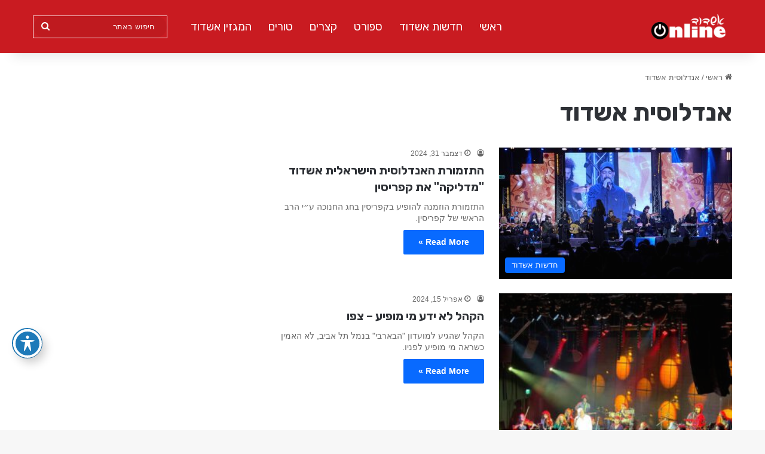

--- FILE ---
content_type: text/html; charset=UTF-8
request_url: https://ashdodonline.co.il/tag/%D7%90%D7%A0%D7%93%D7%9C%D7%95%D7%A1%D7%99%D7%AA-%D7%90%D7%A9%D7%93%D7%95%D7%93/
body_size: 14994
content:
<!DOCTYPE html>
<html dir="rtl" lang="he-IL" class="" data-skin="light">
<head>
	<meta charset="UTF-8" />
	<link rel="profile" href="https://gmpg.org/xfn/11" />
	<meta name='robots' content='index, follow, max-image-preview:large, max-snippet:-1, max-video-preview:-1' />
	<style>img:is([sizes="auto" i], [sizes^="auto," i]) { contain-intrinsic-size: 3000px 1500px }</style>
	
	<!-- This site is optimized with the Yoast SEO plugin v26.8 - https://yoast.com/product/yoast-seo-wordpress/ -->
	<title>ארכיון אנדלוסית אשדוד - אשדוד אונליין</title>
	<link rel="canonical" href="https://ashdodonline.co.il/tag/אנדלוסית-אשדוד/" />
	<meta property="og:locale" content="he_IL" />
	<meta property="og:type" content="article" />
	<meta property="og:title" content="ארכיון אנדלוסית אשדוד - אשדוד אונליין" />
	<meta property="og:url" content="https://ashdodonline.co.il/tag/אנדלוסית-אשדוד/" />
	<meta property="og:site_name" content="אשדוד אונליין" />
	<meta name="twitter:card" content="summary_large_image" />
	<script type="application/ld+json" class="yoast-schema-graph">{"@context":"https://schema.org","@graph":[{"@type":"CollectionPage","@id":"https://ashdodonline.co.il/tag/%d7%90%d7%a0%d7%93%d7%9c%d7%95%d7%a1%d7%99%d7%aa-%d7%90%d7%a9%d7%93%d7%95%d7%93/","url":"https://ashdodonline.co.il/tag/%d7%90%d7%a0%d7%93%d7%9c%d7%95%d7%a1%d7%99%d7%aa-%d7%90%d7%a9%d7%93%d7%95%d7%93/","name":"ארכיון אנדלוסית אשדוד - אשדוד אונליין","isPartOf":{"@id":"https://ashdodonline.co.il/#website"},"primaryImageOfPage":{"@id":"https://ashdodonline.co.il/tag/%d7%90%d7%a0%d7%93%d7%9c%d7%95%d7%a1%d7%99%d7%aa-%d7%90%d7%a9%d7%93%d7%95%d7%93/#primaryimage"},"image":{"@id":"https://ashdodonline.co.il/tag/%d7%90%d7%a0%d7%93%d7%9c%d7%95%d7%a1%d7%99%d7%aa-%d7%90%d7%a9%d7%93%d7%95%d7%93/#primaryimage"},"thumbnailUrl":"https://ashdodonline.co.il/wp-content/uploads/2024/12/תמונה-של-WhatsApp‏-2024-12-27-בשעה-09.26.41_1f97a525.jpg","breadcrumb":{"@id":"https://ashdodonline.co.il/tag/%d7%90%d7%a0%d7%93%d7%9c%d7%95%d7%a1%d7%99%d7%aa-%d7%90%d7%a9%d7%93%d7%95%d7%93/#breadcrumb"},"inLanguage":"he-IL"},{"@type":"ImageObject","inLanguage":"he-IL","@id":"https://ashdodonline.co.il/tag/%d7%90%d7%a0%d7%93%d7%9c%d7%95%d7%a1%d7%99%d7%aa-%d7%90%d7%a9%d7%93%d7%95%d7%93/#primaryimage","url":"https://ashdodonline.co.il/wp-content/uploads/2024/12/תמונה-של-WhatsApp‏-2024-12-27-בשעה-09.26.41_1f97a525.jpg","contentUrl":"https://ashdodonline.co.il/wp-content/uploads/2024/12/תמונה-של-WhatsApp‏-2024-12-27-בשעה-09.26.41_1f97a525.jpg","width":1600,"height":1068,"caption":"צילום ועריכת סרטון: מייק אדרי. צילום סטילס: מייק אדרי."},{"@type":"BreadcrumbList","@id":"https://ashdodonline.co.il/tag/%d7%90%d7%a0%d7%93%d7%9c%d7%95%d7%a1%d7%99%d7%aa-%d7%90%d7%a9%d7%93%d7%95%d7%93/#breadcrumb","itemListElement":[{"@type":"ListItem","position":1,"name":"דף הבית","item":"https://ashdodonline.co.il/"},{"@type":"ListItem","position":2,"name":"אנדלוסית אשדוד"}]},{"@type":"WebSite","@id":"https://ashdodonline.co.il/#website","url":"https://ashdodonline.co.il/","name":"אשדוד אונליין","description":"חדשות ועדכונים 24/7 - ספורט, צרכנות, בריאות, מגזין אוכל ותרבות","publisher":{"@id":"https://ashdodonline.co.il/#organization"},"potentialAction":[{"@type":"SearchAction","target":{"@type":"EntryPoint","urlTemplate":"https://ashdodonline.co.il/?s={search_term_string}"},"query-input":{"@type":"PropertyValueSpecification","valueRequired":true,"valueName":"search_term_string"}}],"inLanguage":"he-IL"},{"@type":"Organization","@id":"https://ashdodonline.co.il/#organization","name":"אשדוד אונליין","url":"https://ashdodonline.co.il/","logo":{"@type":"ImageObject","inLanguage":"he-IL","@id":"https://ashdodonline.co.il/#/schema/logo/image/","url":"https://ashdodonline.co.il/wp-content/uploads/2025/05/6-1.jpg","contentUrl":"https://ashdodonline.co.il/wp-content/uploads/2025/05/6-1.jpg","width":340,"height":340,"caption":"אשדוד אונליין"},"image":{"@id":"https://ashdodonline.co.il/#/schema/logo/image/"}}]}</script>
	<!-- / Yoast SEO plugin. -->


<link rel='dns-prefetch' href='//fonts.googleapis.com' />
<link rel="alternate" type="application/rss+xml" title="אשדוד אונליין &laquo; פיד‏" href="https://ashdodonline.co.il/feed/" />
<link rel="alternate" type="application/rss+xml" title="אשדוד אונליין &laquo; פיד מהתגית אנדלוסית אשדוד" href="https://ashdodonline.co.il/tag/%d7%90%d7%a0%d7%93%d7%9c%d7%95%d7%a1%d7%99%d7%aa-%d7%90%d7%a9%d7%93%d7%95%d7%93/feed/" />

		<style type="text/css">
			:root{				
			--tie-preset-gradient-1: linear-gradient(135deg, rgba(6, 147, 227, 1) 0%, rgb(155, 81, 224) 100%);
			--tie-preset-gradient-2: linear-gradient(135deg, rgb(122, 220, 180) 0%, rgb(0, 208, 130) 100%);
			--tie-preset-gradient-3: linear-gradient(135deg, rgba(252, 185, 0, 1) 0%, rgba(255, 105, 0, 1) 100%);
			--tie-preset-gradient-4: linear-gradient(135deg, rgba(255, 105, 0, 1) 0%, rgb(207, 46, 46) 100%);
			--tie-preset-gradient-5: linear-gradient(135deg, rgb(238, 238, 238) 0%, rgb(169, 184, 195) 100%);
			--tie-preset-gradient-6: linear-gradient(135deg, rgb(74, 234, 220) 0%, rgb(151, 120, 209) 20%, rgb(207, 42, 186) 40%, rgb(238, 44, 130) 60%, rgb(251, 105, 98) 80%, rgb(254, 248, 76) 100%);
			--tie-preset-gradient-7: linear-gradient(135deg, rgb(255, 206, 236) 0%, rgb(152, 150, 240) 100%);
			--tie-preset-gradient-8: linear-gradient(135deg, rgb(254, 205, 165) 0%, rgb(254, 45, 45) 50%, rgb(107, 0, 62) 100%);
			--tie-preset-gradient-9: linear-gradient(135deg, rgb(255, 203, 112) 0%, rgb(199, 81, 192) 50%, rgb(65, 88, 208) 100%);
			--tie-preset-gradient-10: linear-gradient(135deg, rgb(255, 245, 203) 0%, rgb(182, 227, 212) 50%, rgb(51, 167, 181) 100%);
			--tie-preset-gradient-11: linear-gradient(135deg, rgb(202, 248, 128) 0%, rgb(113, 206, 126) 100%);
			--tie-preset-gradient-12: linear-gradient(135deg, rgb(2, 3, 129) 0%, rgb(40, 116, 252) 100%);
			--tie-preset-gradient-13: linear-gradient(135deg, #4D34FA, #ad34fa);
			--tie-preset-gradient-14: linear-gradient(135deg, #0057FF, #31B5FF);
			--tie-preset-gradient-15: linear-gradient(135deg, #FF007A, #FF81BD);
			--tie-preset-gradient-16: linear-gradient(135deg, #14111E, #4B4462);
			--tie-preset-gradient-17: linear-gradient(135deg, #F32758, #FFC581);

			
					--main-nav-background: #FFFFFF;
					--main-nav-secondry-background: rgba(0,0,0,0.03);
					--main-nav-primary-color: #0088ff;
					--main-nav-contrast-primary-color: #FFFFFF;
					--main-nav-text-color: #2c2f34;
					--main-nav-secondry-text-color: rgba(0,0,0,0.5);
					--main-nav-main-border-color: rgba(0,0,0,0.1);
					--main-nav-secondry-border-color: rgba(0,0,0,0.08);
				
			}
		</style>
	<meta name="viewport" content="width=device-width, initial-scale=1.0" /><script type="text/javascript">
/* <![CDATA[ */
window._wpemojiSettings = {"baseUrl":"https:\/\/s.w.org\/images\/core\/emoji\/15.1.0\/72x72\/","ext":".png","svgUrl":"https:\/\/s.w.org\/images\/core\/emoji\/15.1.0\/svg\/","svgExt":".svg","source":{"concatemoji":"https:\/\/ashdodonline.co.il\/wp-includes\/js\/wp-emoji-release.min.js?ver=6.8.1"}};
/*! This file is auto-generated */
!function(i,n){var o,s,e;function c(e){try{var t={supportTests:e,timestamp:(new Date).valueOf()};sessionStorage.setItem(o,JSON.stringify(t))}catch(e){}}function p(e,t,n){e.clearRect(0,0,e.canvas.width,e.canvas.height),e.fillText(t,0,0);var t=new Uint32Array(e.getImageData(0,0,e.canvas.width,e.canvas.height).data),r=(e.clearRect(0,0,e.canvas.width,e.canvas.height),e.fillText(n,0,0),new Uint32Array(e.getImageData(0,0,e.canvas.width,e.canvas.height).data));return t.every(function(e,t){return e===r[t]})}function u(e,t,n){switch(t){case"flag":return n(e,"\ud83c\udff3\ufe0f\u200d\u26a7\ufe0f","\ud83c\udff3\ufe0f\u200b\u26a7\ufe0f")?!1:!n(e,"\ud83c\uddfa\ud83c\uddf3","\ud83c\uddfa\u200b\ud83c\uddf3")&&!n(e,"\ud83c\udff4\udb40\udc67\udb40\udc62\udb40\udc65\udb40\udc6e\udb40\udc67\udb40\udc7f","\ud83c\udff4\u200b\udb40\udc67\u200b\udb40\udc62\u200b\udb40\udc65\u200b\udb40\udc6e\u200b\udb40\udc67\u200b\udb40\udc7f");case"emoji":return!n(e,"\ud83d\udc26\u200d\ud83d\udd25","\ud83d\udc26\u200b\ud83d\udd25")}return!1}function f(e,t,n){var r="undefined"!=typeof WorkerGlobalScope&&self instanceof WorkerGlobalScope?new OffscreenCanvas(300,150):i.createElement("canvas"),a=r.getContext("2d",{willReadFrequently:!0}),o=(a.textBaseline="top",a.font="600 32px Arial",{});return e.forEach(function(e){o[e]=t(a,e,n)}),o}function t(e){var t=i.createElement("script");t.src=e,t.defer=!0,i.head.appendChild(t)}"undefined"!=typeof Promise&&(o="wpEmojiSettingsSupports",s=["flag","emoji"],n.supports={everything:!0,everythingExceptFlag:!0},e=new Promise(function(e){i.addEventListener("DOMContentLoaded",e,{once:!0})}),new Promise(function(t){var n=function(){try{var e=JSON.parse(sessionStorage.getItem(o));if("object"==typeof e&&"number"==typeof e.timestamp&&(new Date).valueOf()<e.timestamp+604800&&"object"==typeof e.supportTests)return e.supportTests}catch(e){}return null}();if(!n){if("undefined"!=typeof Worker&&"undefined"!=typeof OffscreenCanvas&&"undefined"!=typeof URL&&URL.createObjectURL&&"undefined"!=typeof Blob)try{var e="postMessage("+f.toString()+"("+[JSON.stringify(s),u.toString(),p.toString()].join(",")+"));",r=new Blob([e],{type:"text/javascript"}),a=new Worker(URL.createObjectURL(r),{name:"wpTestEmojiSupports"});return void(a.onmessage=function(e){c(n=e.data),a.terminate(),t(n)})}catch(e){}c(n=f(s,u,p))}t(n)}).then(function(e){for(var t in e)n.supports[t]=e[t],n.supports.everything=n.supports.everything&&n.supports[t],"flag"!==t&&(n.supports.everythingExceptFlag=n.supports.everythingExceptFlag&&n.supports[t]);n.supports.everythingExceptFlag=n.supports.everythingExceptFlag&&!n.supports.flag,n.DOMReady=!1,n.readyCallback=function(){n.DOMReady=!0}}).then(function(){return e}).then(function(){var e;n.supports.everything||(n.readyCallback(),(e=n.source||{}).concatemoji?t(e.concatemoji):e.wpemoji&&e.twemoji&&(t(e.twemoji),t(e.wpemoji)))}))}((window,document),window._wpemojiSettings);
/* ]]> */
</script>
<!-- ashdodonline.co.il is managing ads with Advanced Ads 2.0.16 – https://wpadvancedads.com/ --><script id="ashdo-ready">
			window.advanced_ads_ready=function(e,a){a=a||"complete";var d=function(e){return"interactive"===a?"loading"!==e:"complete"===e};d(document.readyState)?e():document.addEventListener("readystatechange",(function(a){d(a.target.readyState)&&e()}),{once:"interactive"===a})},window.advanced_ads_ready_queue=window.advanced_ads_ready_queue||[];		</script>
		
<style id='wp-emoji-styles-inline-css' type='text/css'>

	img.wp-smiley, img.emoji {
		display: inline !important;
		border: none !important;
		box-shadow: none !important;
		height: 1em !important;
		width: 1em !important;
		margin: 0 0.07em !important;
		vertical-align: -0.1em !important;
		background: none !important;
		padding: 0 !important;
	}
</style>
<link rel='stylesheet' id='wp-block-library-rtl-css' href='https://ashdodonline.co.il/wp-includes/css/dist/block-library/style-rtl.min.css?ver=6.8.1' type='text/css' media='all' />
<style id='wp-block-library-theme-inline-css' type='text/css'>
.wp-block-audio :where(figcaption){color:#555;font-size:13px;text-align:center}.is-dark-theme .wp-block-audio :where(figcaption){color:#ffffffa6}.wp-block-audio{margin:0 0 1em}.wp-block-code{border:1px solid #ccc;border-radius:4px;font-family:Menlo,Consolas,monaco,monospace;padding:.8em 1em}.wp-block-embed :where(figcaption){color:#555;font-size:13px;text-align:center}.is-dark-theme .wp-block-embed :where(figcaption){color:#ffffffa6}.wp-block-embed{margin:0 0 1em}.blocks-gallery-caption{color:#555;font-size:13px;text-align:center}.is-dark-theme .blocks-gallery-caption{color:#ffffffa6}:root :where(.wp-block-image figcaption){color:#555;font-size:13px;text-align:center}.is-dark-theme :root :where(.wp-block-image figcaption){color:#ffffffa6}.wp-block-image{margin:0 0 1em}.wp-block-pullquote{border-bottom:4px solid;border-top:4px solid;color:currentColor;margin-bottom:1.75em}.wp-block-pullquote cite,.wp-block-pullquote footer,.wp-block-pullquote__citation{color:currentColor;font-size:.8125em;font-style:normal;text-transform:uppercase}.wp-block-quote{border-left:.25em solid;margin:0 0 1.75em;padding-left:1em}.wp-block-quote cite,.wp-block-quote footer{color:currentColor;font-size:.8125em;font-style:normal;position:relative}.wp-block-quote:where(.has-text-align-right){border-left:none;border-right:.25em solid;padding-left:0;padding-right:1em}.wp-block-quote:where(.has-text-align-center){border:none;padding-left:0}.wp-block-quote.is-large,.wp-block-quote.is-style-large,.wp-block-quote:where(.is-style-plain){border:none}.wp-block-search .wp-block-search__label{font-weight:700}.wp-block-search__button{border:1px solid #ccc;padding:.375em .625em}:where(.wp-block-group.has-background){padding:1.25em 2.375em}.wp-block-separator.has-css-opacity{opacity:.4}.wp-block-separator{border:none;border-bottom:2px solid;margin-left:auto;margin-right:auto}.wp-block-separator.has-alpha-channel-opacity{opacity:1}.wp-block-separator:not(.is-style-wide):not(.is-style-dots){width:100px}.wp-block-separator.has-background:not(.is-style-dots){border-bottom:none;height:1px}.wp-block-separator.has-background:not(.is-style-wide):not(.is-style-dots){height:2px}.wp-block-table{margin:0 0 1em}.wp-block-table td,.wp-block-table th{word-break:normal}.wp-block-table :where(figcaption){color:#555;font-size:13px;text-align:center}.is-dark-theme .wp-block-table :where(figcaption){color:#ffffffa6}.wp-block-video :where(figcaption){color:#555;font-size:13px;text-align:center}.is-dark-theme .wp-block-video :where(figcaption){color:#ffffffa6}.wp-block-video{margin:0 0 1em}:root :where(.wp-block-template-part.has-background){margin-bottom:0;margin-top:0;padding:1.25em 2.375em}
</style>
<style id='classic-theme-styles-inline-css' type='text/css'>
/*! This file is auto-generated */
.wp-block-button__link{color:#fff;background-color:#32373c;border-radius:9999px;box-shadow:none;text-decoration:none;padding:calc(.667em + 2px) calc(1.333em + 2px);font-size:1.125em}.wp-block-file__button{background:#32373c;color:#fff;text-decoration:none}
</style>
<style id='global-styles-inline-css' type='text/css'>
:root{--wp--preset--aspect-ratio--square: 1;--wp--preset--aspect-ratio--4-3: 4/3;--wp--preset--aspect-ratio--3-4: 3/4;--wp--preset--aspect-ratio--3-2: 3/2;--wp--preset--aspect-ratio--2-3: 2/3;--wp--preset--aspect-ratio--16-9: 16/9;--wp--preset--aspect-ratio--9-16: 9/16;--wp--preset--color--black: #000000;--wp--preset--color--cyan-bluish-gray: #abb8c3;--wp--preset--color--white: #ffffff;--wp--preset--color--pale-pink: #f78da7;--wp--preset--color--vivid-red: #cf2e2e;--wp--preset--color--luminous-vivid-orange: #ff6900;--wp--preset--color--luminous-vivid-amber: #fcb900;--wp--preset--color--light-green-cyan: #7bdcb5;--wp--preset--color--vivid-green-cyan: #00d084;--wp--preset--color--pale-cyan-blue: #8ed1fc;--wp--preset--color--vivid-cyan-blue: #0693e3;--wp--preset--color--vivid-purple: #9b51e0;--wp--preset--color--global-color: #0088ff;--wp--preset--gradient--vivid-cyan-blue-to-vivid-purple: linear-gradient(135deg,rgba(6,147,227,1) 0%,rgb(155,81,224) 100%);--wp--preset--gradient--light-green-cyan-to-vivid-green-cyan: linear-gradient(135deg,rgb(122,220,180) 0%,rgb(0,208,130) 100%);--wp--preset--gradient--luminous-vivid-amber-to-luminous-vivid-orange: linear-gradient(135deg,rgba(252,185,0,1) 0%,rgba(255,105,0,1) 100%);--wp--preset--gradient--luminous-vivid-orange-to-vivid-red: linear-gradient(135deg,rgba(255,105,0,1) 0%,rgb(207,46,46) 100%);--wp--preset--gradient--very-light-gray-to-cyan-bluish-gray: linear-gradient(135deg,rgb(238,238,238) 0%,rgb(169,184,195) 100%);--wp--preset--gradient--cool-to-warm-spectrum: linear-gradient(135deg,rgb(74,234,220) 0%,rgb(151,120,209) 20%,rgb(207,42,186) 40%,rgb(238,44,130) 60%,rgb(251,105,98) 80%,rgb(254,248,76) 100%);--wp--preset--gradient--blush-light-purple: linear-gradient(135deg,rgb(255,206,236) 0%,rgb(152,150,240) 100%);--wp--preset--gradient--blush-bordeaux: linear-gradient(135deg,rgb(254,205,165) 0%,rgb(254,45,45) 50%,rgb(107,0,62) 100%);--wp--preset--gradient--luminous-dusk: linear-gradient(135deg,rgb(255,203,112) 0%,rgb(199,81,192) 50%,rgb(65,88,208) 100%);--wp--preset--gradient--pale-ocean: linear-gradient(135deg,rgb(255,245,203) 0%,rgb(182,227,212) 50%,rgb(51,167,181) 100%);--wp--preset--gradient--electric-grass: linear-gradient(135deg,rgb(202,248,128) 0%,rgb(113,206,126) 100%);--wp--preset--gradient--midnight: linear-gradient(135deg,rgb(2,3,129) 0%,rgb(40,116,252) 100%);--wp--preset--font-size--small: 13px;--wp--preset--font-size--medium: 20px;--wp--preset--font-size--large: 36px;--wp--preset--font-size--x-large: 42px;--wp--preset--spacing--20: 0.44rem;--wp--preset--spacing--30: 0.67rem;--wp--preset--spacing--40: 1rem;--wp--preset--spacing--50: 1.5rem;--wp--preset--spacing--60: 2.25rem;--wp--preset--spacing--70: 3.38rem;--wp--preset--spacing--80: 5.06rem;--wp--preset--shadow--natural: 6px 6px 9px rgba(0, 0, 0, 0.2);--wp--preset--shadow--deep: 12px 12px 50px rgba(0, 0, 0, 0.4);--wp--preset--shadow--sharp: 6px 6px 0px rgba(0, 0, 0, 0.2);--wp--preset--shadow--outlined: 6px 6px 0px -3px rgba(255, 255, 255, 1), 6px 6px rgba(0, 0, 0, 1);--wp--preset--shadow--crisp: 6px 6px 0px rgba(0, 0, 0, 1);}:where(.is-layout-flex){gap: 0.5em;}:where(.is-layout-grid){gap: 0.5em;}body .is-layout-flex{display: flex;}.is-layout-flex{flex-wrap: wrap;align-items: center;}.is-layout-flex > :is(*, div){margin: 0;}body .is-layout-grid{display: grid;}.is-layout-grid > :is(*, div){margin: 0;}:where(.wp-block-columns.is-layout-flex){gap: 2em;}:where(.wp-block-columns.is-layout-grid){gap: 2em;}:where(.wp-block-post-template.is-layout-flex){gap: 1.25em;}:where(.wp-block-post-template.is-layout-grid){gap: 1.25em;}.has-black-color{color: var(--wp--preset--color--black) !important;}.has-cyan-bluish-gray-color{color: var(--wp--preset--color--cyan-bluish-gray) !important;}.has-white-color{color: var(--wp--preset--color--white) !important;}.has-pale-pink-color{color: var(--wp--preset--color--pale-pink) !important;}.has-vivid-red-color{color: var(--wp--preset--color--vivid-red) !important;}.has-luminous-vivid-orange-color{color: var(--wp--preset--color--luminous-vivid-orange) !important;}.has-luminous-vivid-amber-color{color: var(--wp--preset--color--luminous-vivid-amber) !important;}.has-light-green-cyan-color{color: var(--wp--preset--color--light-green-cyan) !important;}.has-vivid-green-cyan-color{color: var(--wp--preset--color--vivid-green-cyan) !important;}.has-pale-cyan-blue-color{color: var(--wp--preset--color--pale-cyan-blue) !important;}.has-vivid-cyan-blue-color{color: var(--wp--preset--color--vivid-cyan-blue) !important;}.has-vivid-purple-color{color: var(--wp--preset--color--vivid-purple) !important;}.has-black-background-color{background-color: var(--wp--preset--color--black) !important;}.has-cyan-bluish-gray-background-color{background-color: var(--wp--preset--color--cyan-bluish-gray) !important;}.has-white-background-color{background-color: var(--wp--preset--color--white) !important;}.has-pale-pink-background-color{background-color: var(--wp--preset--color--pale-pink) !important;}.has-vivid-red-background-color{background-color: var(--wp--preset--color--vivid-red) !important;}.has-luminous-vivid-orange-background-color{background-color: var(--wp--preset--color--luminous-vivid-orange) !important;}.has-luminous-vivid-amber-background-color{background-color: var(--wp--preset--color--luminous-vivid-amber) !important;}.has-light-green-cyan-background-color{background-color: var(--wp--preset--color--light-green-cyan) !important;}.has-vivid-green-cyan-background-color{background-color: var(--wp--preset--color--vivid-green-cyan) !important;}.has-pale-cyan-blue-background-color{background-color: var(--wp--preset--color--pale-cyan-blue) !important;}.has-vivid-cyan-blue-background-color{background-color: var(--wp--preset--color--vivid-cyan-blue) !important;}.has-vivid-purple-background-color{background-color: var(--wp--preset--color--vivid-purple) !important;}.has-black-border-color{border-color: var(--wp--preset--color--black) !important;}.has-cyan-bluish-gray-border-color{border-color: var(--wp--preset--color--cyan-bluish-gray) !important;}.has-white-border-color{border-color: var(--wp--preset--color--white) !important;}.has-pale-pink-border-color{border-color: var(--wp--preset--color--pale-pink) !important;}.has-vivid-red-border-color{border-color: var(--wp--preset--color--vivid-red) !important;}.has-luminous-vivid-orange-border-color{border-color: var(--wp--preset--color--luminous-vivid-orange) !important;}.has-luminous-vivid-amber-border-color{border-color: var(--wp--preset--color--luminous-vivid-amber) !important;}.has-light-green-cyan-border-color{border-color: var(--wp--preset--color--light-green-cyan) !important;}.has-vivid-green-cyan-border-color{border-color: var(--wp--preset--color--vivid-green-cyan) !important;}.has-pale-cyan-blue-border-color{border-color: var(--wp--preset--color--pale-cyan-blue) !important;}.has-vivid-cyan-blue-border-color{border-color: var(--wp--preset--color--vivid-cyan-blue) !important;}.has-vivid-purple-border-color{border-color: var(--wp--preset--color--vivid-purple) !important;}.has-vivid-cyan-blue-to-vivid-purple-gradient-background{background: var(--wp--preset--gradient--vivid-cyan-blue-to-vivid-purple) !important;}.has-light-green-cyan-to-vivid-green-cyan-gradient-background{background: var(--wp--preset--gradient--light-green-cyan-to-vivid-green-cyan) !important;}.has-luminous-vivid-amber-to-luminous-vivid-orange-gradient-background{background: var(--wp--preset--gradient--luminous-vivid-amber-to-luminous-vivid-orange) !important;}.has-luminous-vivid-orange-to-vivid-red-gradient-background{background: var(--wp--preset--gradient--luminous-vivid-orange-to-vivid-red) !important;}.has-very-light-gray-to-cyan-bluish-gray-gradient-background{background: var(--wp--preset--gradient--very-light-gray-to-cyan-bluish-gray) !important;}.has-cool-to-warm-spectrum-gradient-background{background: var(--wp--preset--gradient--cool-to-warm-spectrum) !important;}.has-blush-light-purple-gradient-background{background: var(--wp--preset--gradient--blush-light-purple) !important;}.has-blush-bordeaux-gradient-background{background: var(--wp--preset--gradient--blush-bordeaux) !important;}.has-luminous-dusk-gradient-background{background: var(--wp--preset--gradient--luminous-dusk) !important;}.has-pale-ocean-gradient-background{background: var(--wp--preset--gradient--pale-ocean) !important;}.has-electric-grass-gradient-background{background: var(--wp--preset--gradient--electric-grass) !important;}.has-midnight-gradient-background{background: var(--wp--preset--gradient--midnight) !important;}.has-small-font-size{font-size: var(--wp--preset--font-size--small) !important;}.has-medium-font-size{font-size: var(--wp--preset--font-size--medium) !important;}.has-large-font-size{font-size: var(--wp--preset--font-size--large) !important;}.has-x-large-font-size{font-size: var(--wp--preset--font-size--x-large) !important;}
:where(.wp-block-post-template.is-layout-flex){gap: 1.25em;}:where(.wp-block-post-template.is-layout-grid){gap: 1.25em;}
:where(.wp-block-columns.is-layout-flex){gap: 2em;}:where(.wp-block-columns.is-layout-grid){gap: 2em;}
:root :where(.wp-block-pullquote){font-size: 1.5em;line-height: 1.6;}
</style>
<link rel='stylesheet' id='acwp-main-css-css' href='https://ashdodonline.co.il/wp-content/plugins/accessible-poetry/assets/css/main.css?ver=6.8.1' type='text/css' media='all' />
<link rel='stylesheet' id='acwp-mdi-css' href='https://fonts.googleapis.com/icon?family=Material+Icons&#038;ver=6.8.1' type='text/css' media='all' />
<link rel='stylesheet' id='tie-css-base-css' href='https://ashdodonline.co.il/wp-content/themes/jannah/assets/css/base.min.css?ver=7.5.1' type='text/css' media='all' />
<link rel='stylesheet' id='tie-css-styles-css' href='https://ashdodonline.co.il/wp-content/themes/jannah/assets/css/style.min.css?ver=7.5.1' type='text/css' media='all' />
<link rel='stylesheet' id='tie-css-widgets-css' href='https://ashdodonline.co.il/wp-content/themes/jannah/assets/css/widgets.min.css?ver=7.5.1' type='text/css' media='all' />
<link rel='stylesheet' id='tie-css-helpers-css' href='https://ashdodonline.co.il/wp-content/themes/jannah/assets/css/helpers.min.css?ver=7.5.1' type='text/css' media='all' />
<link rel='stylesheet' id='tie-fontawesome5-css' href='https://ashdodonline.co.il/wp-content/themes/jannah/assets/css/fontawesome.css?ver=7.5.1' type='text/css' media='all' />
<link rel='stylesheet' id='tie-css-ilightbox-css' href='https://ashdodonline.co.il/wp-content/themes/jannah/assets/ilightbox/dark-skin/skin.css?ver=7.5.1' type='text/css' media='all' />
<style id='tie-css-ilightbox-inline-css' type='text/css'>
.wf-active .logo-text,.wf-active h1,.wf-active h2,.wf-active h3,.wf-active h4,.wf-active h5,.wf-active h6,.wf-active .the-subtitle{font-family: 'Rubik';}.wf-active #main-nav .main-menu > ul > li > a{font-family: 'Rubik';}#main-nav .main-menu > ul > li > a{font-size: 19px;font-weight: 100;}.entry-header h1.entry-title{font-size: 30px;font-weight: 900;line-height: 1;}#the-post .entry-content,#the-post .entry-content p{font-size: 20px;font-weight: 500;}#tie-wrapper .mag-box-title h3{font-size: 24px;}#tie-wrapper .mag-box.big-post-left-box li:not(:first-child) .post-title,#tie-wrapper .mag-box.big-post-top-box li:not(:first-child) .post-title,#tie-wrapper .mag-box.half-box li:not(:first-child) .post-title,#tie-wrapper .mag-box.big-thumb-left-box li:not(:first-child) .post-title,#tie-wrapper .mag-box.scrolling-box .slide .post-title,#tie-wrapper .mag-box.miscellaneous-box li:not(:first-child) .post-title{font-weight: 500;}#main-nav,#main-nav .menu-sub-content,#main-nav .comp-sub-menu,#main-nav ul.cats-vertical li a.is-active,#main-nav ul.cats-vertical li a:hover,#autocomplete-suggestions.search-in-main-nav{background-color: #c91b21;}#main-nav{border-width: 0;}#theme-header #main-nav:not(.fixed-nav){bottom: 0;}#main-nav .icon-basecloud-bg:after{color: #c91b21;}#autocomplete-suggestions.search-in-main-nav{border-color: rgba(255,255,255,0.07);}.main-nav-boxed #main-nav .main-menu-wrapper{border-width: 0;}#main-nav a:not(:hover),#main-nav a.social-link:not(:hover) span,#main-nav .dropdown-social-icons li a span,#autocomplete-suggestions.search-in-main-nav a{color: #ffffff;}.main-nav,.search-in-main-nav{--main-nav-primary-color: #ffffff;--tie-buttons-color: #ffffff;--tie-buttons-border-color: #ffffff;--tie-buttons-text: #000000;--tie-buttons-hover-color: #e1e1e1;}#main-nav .mega-links-head:after,#main-nav .cats-horizontal a.is-active,#main-nav .cats-horizontal a:hover,#main-nav .spinner > div{background-color: #ffffff;}#main-nav .menu ul li:hover > a,#main-nav .menu ul li.current-menu-item:not(.mega-link-column) > a,#main-nav .components a:hover,#main-nav .components > li:hover > a,#main-nav #search-submit:hover,#main-nav .cats-vertical a.is-active,#main-nav .cats-vertical a:hover,#main-nav .mega-menu .post-meta a:hover,#main-nav .mega-menu .post-box-title a:hover,#autocomplete-suggestions.search-in-main-nav a:hover,#main-nav .spinner-circle:after{color: #ffffff;}#main-nav .menu > li.tie-current-menu > a,#main-nav .menu > li:hover > a,.theme-header #main-nav .mega-menu .cats-horizontal a.is-active,.theme-header #main-nav .mega-menu .cats-horizontal a:hover{color: #000000;}#main-nav .menu > li.tie-current-menu > a:before,#main-nav .menu > li:hover > a:before{border-top-color: #000000;}#main-nav,#main-nav input,#main-nav #search-submit,#main-nav .fa-spinner,#main-nav .comp-sub-menu,#main-nav .tie-weather-widget{color: #ffffff;}#main-nav input::-moz-placeholder{color: #ffffff;}#main-nav input:-moz-placeholder{color: #ffffff;}#main-nav input:-ms-input-placeholder{color: #ffffff;}#main-nav input::-webkit-input-placeholder{color: #ffffff;}#main-nav .mega-menu .post-meta,#main-nav .mega-menu .post-meta a,#autocomplete-suggestions.search-in-main-nav .post-meta{color: rgba(255,255,255,0.6);}#main-nav .weather-icon .icon-cloud,#main-nav .weather-icon .icon-basecloud-bg,#main-nav .weather-icon .icon-cloud-behind{color: #ffffff !important;}@media (max-width: 991px){#theme-header.has-normal-width-logo #logo img {width:100px !important;max-width:100% !important;height: auto !important;max-height: 200px !important;}}@media only screen and (max-width: 768px) and (min-width: 0px){.main-content.tie-col-md-8.tie-col-xs-12 {padding: 0px;}.block-title-overlay {background: none;}.magazine2 .mag-box,.magazine2 .sidebar .container-wrapper,.magazine2 .sidebar .tie-weather-widget,.magazine2 .widget-content-only { margin-bottom: 10px;margin-top: 0px;}@media (max-width: 991px) { .section-item {padding-top: 0px;}@media (max-width: 670px) { .full-width-img-news-box .posts-items li .post-title {font-size: 22px; margin-right: 10px; line-height: 21px;}.magazine2.post-layout-1 .entry-header-outer,.magazine2.post-layout-2 .entry-header-outer,.magazine2.post-layout-6 .entry-header-outer {padding: 0 0 0px;}@media (max-width: 767px) { .entry-header,.page-title { font-size: 28px;padding: 5px !important;}.entry-header-outer #breadcrumb {margin: 0 0 1px;}#the-post .entry-content,#the-post .entry-content p {padding: 6px;}}
</style>
<script type="text/javascript" src="https://ashdodonline.co.il/wp-includes/js/jquery/jquery.min.js?ver=3.7.1" id="jquery-core-js"></script>
<script type="text/javascript" src="https://ashdodonline.co.il/wp-includes/js/jquery/jquery-migrate.min.js?ver=3.4.1" id="jquery-migrate-js"></script>
<link rel="https://api.w.org/" href="https://ashdodonline.co.il/wp-json/" /><link rel="alternate" title="JSON" type="application/json" href="https://ashdodonline.co.il/wp-json/wp/v2/tags/1644" /><link rel="EditURI" type="application/rsd+xml" title="RSD" href="https://ashdodonline.co.il/xmlrpc.php?rsd" />
<link rel="stylesheet" href="https://ashdodonline.co.il/wp-content/themes/jannah/rtl.css" type="text/css" media="screen" /><meta name="generator" content="WordPress 6.8.1" />

		<!-- GA Google Analytics @ https://m0n.co/ga -->
		<script async src="https://www.googletagmanager.com/gtag/js?id=UA-58528956-3"></script>
		<script>
			window.dataLayer = window.dataLayer || [];
			function gtag(){dataLayer.push(arguments);}
			gtag('js', new Date());
			gtag('config', 'UA-58528956-3');
		</script>

	<meta http-equiv="X-UA-Compatible" content="IE=edge">
<link rel="icon" href="https://ashdodonline.co.il/wp-content/uploads/2025/05/3456-150x150.jpg" sizes="32x32" />
<link rel="icon" href="https://ashdodonline.co.il/wp-content/uploads/2025/05/3456-300x300.jpg" sizes="192x192" />
<link rel="apple-touch-icon" href="https://ashdodonline.co.il/wp-content/uploads/2025/05/3456-300x300.jpg" />
<meta name="msapplication-TileImage" content="https://ashdodonline.co.il/wp-content/uploads/2025/05/3456-300x300.jpg" />
		<style type="text/css" id="wp-custom-css">
			.magazine2 .mag-box, .magazine2 .sidebar .container-wrapper, .magazine2 .sidebar .tie-weather-widget, .magazine2 .widget-content-only {
	margin-bottom: 25px;}


#tie-block_2765 {
  background: #C91B21;
}

@media (min-width: 768px) {
  .full-overlay-title li:not(.no-post-thumb) .block-title-overlay {
    position: absolute;
    bottom: -1px;
    padding: 25px 25px 0 0;
    background: #C91B21;
	}


.entry-header .entry-sub-title {
	color: #000;}

p {line-height: 1.4;}

.stream-item-size {
  font-size: 13px;
  background: #EFEFEF;
  line-height: 20px;
	padding: 5px;}

.post-bottom-meta-title {
	display: none;}

#the-post .entry-content, #the-post .entry-content p {
  color: black;
	line-height: 29px;}

.meta-author-avatar {
	display: none;}

.tie-alignright {
	display: none !important;}

.entry-header .post-meta {
	margin-bottom: 5px;}

.entry-header .entry-title {
	margin-bottom: 5px;}

.entry-header .entry-sub-title {
	font-size: 21px;}

.entry-content.entry.clearfix {
	padding-bottom: 0px;}

.search-bar.menu-item.custom-menu-link {
	border: 1px solid;}

#subtitlediv {display: none;}

#tie-block_3290 {
	background: #ddd;}

#tie-block_2188 .mag-box-title h3 {
  font-size: 24px;
	color: white !important;}

blockquote, q {
	background: #ddd;}

		</style>
		</head>

<body id="tie-body" class="rtl archive tag tag-1644 wp-theme-jannah acwp-readable-arial wrapper-has-shadow block-head-1 magazine2 is-thumb-overlay-disabled is-mobile is-header-layout-4 sidebar-left has-sidebar hide_sidebars aa-prefix-ashdo-">



<div class="background-overlay">

	<div id="tie-container" class="site tie-container">

		
		<div id="tie-wrapper">

			
<header id="theme-header" class="theme-header header-layout-4 header-layout-1 main-nav-light main-nav-default-light main-nav-below no-stream-item has-shadow has-normal-width-logo mobile-header-centered">
	
<div class="main-nav-wrapper">
	<nav id="main-nav" data-skin="search-in-main-nav" class="main-nav header-nav live-search-parent menu-style-line menu-style-minimal" style="line-height:89px" aria-label="Primary Navigation">
		<div class="container">

			<div class="main-menu-wrapper">

				<div id="mobile-header-components-area_1" class="mobile-header-components"><ul class="components"><li class="mobile-component_menu custom-menu-link"><a href="#" id="mobile-menu-icon" class=""><span class="tie-mobile-menu-icon tie-icon-dots-three-vertical"></span><span class="screen-reader-text">Menu</span></a></li></ul></div>
						<div class="header-layout-1-logo" style="width:351px">
							
		<div id="logo" class="image-logo" >

			
			<a title="אשדוד אונליין" href="https://ashdodonline.co.il/">
				
				<picture class="tie-logo-default tie-logo-picture">
					
					<source class="tie-logo-source-default tie-logo-source" srcset="https://ashdodonline.co.il/wp-content/uploads/2025/05/logo1_app-c1opy.png">
					<img class="tie-logo-img-default tie-logo-img" src="https://ashdodonline.co.il/wp-content/uploads/2025/05/logo1_app-c1opy.png" alt="אשדוד אונליין" width="351" height="49" style="max-height:49px !important; width: auto;" />
				</picture>
						</a>

			
		</div><!-- #logo /-->

								</div>

						<div id="mobile-header-components-area_2" class="mobile-header-components"><ul class="components"><li class="mobile-component_search custom-menu-link">
				<a href="#" class="tie-search-trigger-mobile">
					<span class="tie-icon-search tie-search-icon" aria-hidden="true"></span>
					<span class="screen-reader-text">חיפוש באתר</span>
				</a>
			</li></ul></div>
				<div id="menu-components-wrap">

					
					<div class="main-menu main-menu-wrap">
						<div id="main-nav-menu" class="main-menu header-menu"><ul id="menu-main-menu" class="menu"><li id="menu-item-176074" class="menu-item menu-item-type-post_type menu-item-object-page menu-item-home menu-item-176074"><a href="https://ashdodonline.co.il/">ראשי</a></li>
<li id="menu-item-176067" class="menu-item menu-item-type-taxonomy menu-item-object-category menu-item-176067"><a href="https://ashdodonline.co.il/category/news/">חדשות אשדוד</a></li>
<li id="menu-item-176068" class="menu-item menu-item-type-taxonomy menu-item-object-category menu-item-176068"><a href="https://ashdodonline.co.il/category/%d7%a1%d7%a4%d7%95%d7%a8%d7%98/">ספורט</a></li>
<li id="menu-item-176069" class="menu-item menu-item-type-taxonomy menu-item-object-category menu-item-176069"><a href="https://ashdodonline.co.il/category/%d7%a7%d7%a6%d7%a8%d7%99%d7%9d/">קצרים</a></li>
<li id="menu-item-176070" class="menu-item menu-item-type-taxonomy menu-item-object-category menu-item-176070"><a href="https://ashdodonline.co.il/category/%d7%98%d7%95%d7%a8%d7%99%d7%9d/">טורים</a></li>
<li id="menu-item-176071" class="menu-item menu-item-type-taxonomy menu-item-object-category menu-item-176071"><a href="https://ashdodonline.co.il/category/%d7%9e%d7%92%d7%96%d7%99%d7%9f/">המגזין אשדוד</a></li>
</ul></div>					</div><!-- .main-menu /-->

					<ul class="components">			<li class="search-bar menu-item custom-menu-link" aria-label="Search">
				<form method="get" id="search" action="https://ashdodonline.co.il/">
					<input id="search-input" class="is-ajax-search"  inputmode="search" type="text" name="s" title="חיפוש באתר" placeholder="חיפוש באתר" />
					<button id="search-submit" type="submit">
						<span class="tie-icon-search tie-search-icon" aria-hidden="true"></span>
						<span class="screen-reader-text">חיפוש באתר</span>
					</button>
				</form>
			</li>
			</ul><!-- Components -->
				</div><!-- #menu-components-wrap /-->
			</div><!-- .main-menu-wrapper /-->
		</div><!-- .container /-->

			</nav><!-- #main-nav /-->
</div><!-- .main-nav-wrapper /-->

</header>

<div id="content" class="site-content container"><div id="main-content-row" class="tie-row main-content-row">
	<div class="main-content tie-col-md-8 tie-col-xs-12" role="main">

		

			<header id="tag-title-section" class="entry-header-outer container-wrapper archive-title-wrapper">
				<nav id="breadcrumb"><a href="https://ashdodonline.co.il/"><span class="tie-icon-home" aria-hidden="true"></span> ראשי</a><em class="delimiter">/</em><span class="current">אנדלוסית אשדוד</span></nav><script type="application/ld+json">{"@context":"http:\/\/schema.org","@type":"BreadcrumbList","@id":"#Breadcrumb","itemListElement":[{"@type":"ListItem","position":1,"item":{"name":"\u05e8\u05d0\u05e9\u05d9","@id":"https:\/\/ashdodonline.co.il\/"}}]}</script><h1 class="page-title">אנדלוסית אשדוד</h1>			</header><!-- .entry-header-outer /-->

			
		<div class="mag-box wide-post-box">
			<div class="container-wrapper">
				<div class="mag-box-container clearfix">
					<ul id="posts-container" data-layout="default" data-settings="{'uncropped_image':'jannah-image-post','category_meta':true,'post_meta':true,'excerpt':'true','excerpt_length':'20','read_more':'true','read_more_text':false,'media_overlay':true,'title_length':0,'is_full':false,'is_category':false}" class="posts-items">
<li class="post-item  post-168554 post type-post status-publish format-standard has-post-thumbnail category-news tag-1644 tag-45 tie-standard">

	
			<a aria-label="התזמורת האנדלוסית הישראלית אשדוד &quot;מדליקה&quot; את קפריסין" href="https://ashdodonline.co.il/168554/%d7%94%d7%aa%d7%96%d7%9e%d7%95%d7%a8%d7%aa-%d7%94%d7%90%d7%a0%d7%93%d7%9c%d7%95%d7%a1%d7%99%d7%aa-%d7%94%d7%99%d7%a9%d7%a8%d7%90%d7%9c%d7%99%d7%aa-%d7%90%d7%a9%d7%93%d7%95%d7%93-%d7%9e%d7%93%d7%9c/" class="post-thumb"><span class="post-cat-wrap"><span class="post-cat tie-cat-124">חדשות אשדוד</span></span><img width="390" height="220" src="https://ashdodonline.co.il/wp-content/uploads/2024/12/תמונה-של-WhatsApp‏-2024-12-27-בשעה-09.26.41_1f97a525-390x220.jpg" class="attachment-jannah-image-large size-jannah-image-large wp-post-image" alt="" decoding="async" fetchpriority="high" /></a>
	<div class="post-details">

		<div class="post-meta clearfix"><span class="author-meta single-author no-avatars"><span class="meta-item meta-author-wrapper"><span class="meta-author"><span class="author-name tie-icon"></span></span></span></span><span class="date meta-item tie-icon">דצמבר 31, 2024</span></div><!-- .post-meta -->
				<h2 class="post-title"><a href="https://ashdodonline.co.il/168554/%d7%94%d7%aa%d7%96%d7%9e%d7%95%d7%a8%d7%aa-%d7%94%d7%90%d7%a0%d7%93%d7%9c%d7%95%d7%a1%d7%99%d7%aa-%d7%94%d7%99%d7%a9%d7%a8%d7%90%d7%9c%d7%99%d7%aa-%d7%90%d7%a9%d7%93%d7%95%d7%93-%d7%9e%d7%93%d7%9c/">התזמורת האנדלוסית הישראלית אשדוד &quot;מדליקה&quot; את קפריסין</a></h2>
		
						<p class="post-excerpt">התזמורת הוזמנה להופיע בקפריסין בחג החנוכה ע״י הרב הראשי של קפריסין.</p>
				<a class="more-link button" href="https://ashdodonline.co.il/168554/%d7%94%d7%aa%d7%96%d7%9e%d7%95%d7%a8%d7%aa-%d7%94%d7%90%d7%a0%d7%93%d7%9c%d7%95%d7%a1%d7%99%d7%aa-%d7%94%d7%99%d7%a9%d7%a8%d7%90%d7%9c%d7%99%d7%aa-%d7%90%d7%a9%d7%93%d7%95%d7%93-%d7%9e%d7%93%d7%9c/">Read More &raquo;</a>	</div>
</li>

<li class="post-item  post-155317 post type-post status-publish format-standard has-post-thumbnail category-news tag-1644 tag-45 tie-standard">

	
			<a aria-label="הקהל לא ידע מי מופיע &#8211; צפו" href="https://ashdodonline.co.il/155317/%d7%94%d7%a7%d7%94%d7%9c-%d7%9c%d7%90-%d7%99%d7%93%d7%a2-%d7%9e%d7%99-%d7%9e%d7%95%d7%a4%d7%99%d7%a2-%d7%a6%d7%a4%d7%95/" class="post-thumb"><span class="post-cat-wrap"><span class="post-cat tie-cat-124">חדשות אשדוד</span></span><img width="293" height="220" src="https://ashdodonline.co.il/wp-content/uploads/2024/04/תמונה-של-WhatsApp‏-2024-04-15-בשעה-16.49.33_7ad6faf5.jpg" class="attachment-jannah-image-large size-jannah-image-large wp-post-image" alt="" decoding="async" srcset="https://ashdodonline.co.il/wp-content/uploads/2024/04/תמונה-של-WhatsApp‏-2024-04-15-בשעה-16.49.33_7ad6faf5.jpg 750w, https://ashdodonline.co.il/wp-content/uploads/2024/04/תמונה-של-WhatsApp‏-2024-04-15-בשעה-16.49.33_7ad6faf5-300x225.jpg 300w" sizes="(max-width: 293px) 100vw, 293px" /></a>
	<div class="post-details">

		<div class="post-meta clearfix"><span class="author-meta single-author no-avatars"><span class="meta-item meta-author-wrapper"><span class="meta-author"><span class="author-name tie-icon"></span></span></span></span><span class="date meta-item tie-icon">אפריל 15, 2024</span></div><!-- .post-meta -->
				<h2 class="post-title"><a href="https://ashdodonline.co.il/155317/%d7%94%d7%a7%d7%94%d7%9c-%d7%9c%d7%90-%d7%99%d7%93%d7%a2-%d7%9e%d7%99-%d7%9e%d7%95%d7%a4%d7%99%d7%a2-%d7%a6%d7%a4%d7%95/">הקהל לא ידע מי מופיע &#8211; צפו</a></h2>
		
						<p class="post-excerpt">הקהל שהגיע למועדון "הבארבי" בנמל תל אביב, לא האמין כשראה מי מופיע לפניו.</p>
				<a class="more-link button" href="https://ashdodonline.co.il/155317/%d7%94%d7%a7%d7%94%d7%9c-%d7%9c%d7%90-%d7%99%d7%93%d7%a2-%d7%9e%d7%99-%d7%9e%d7%95%d7%a4%d7%99%d7%a2-%d7%a6%d7%a4%d7%95/">Read More &raquo;</a>	</div>
</li>

<li class="post-item  post-138115 post type-post status-publish format-standard has-post-thumbnail category-news tag-1644 tag-45 tie-standard">

	
			<a aria-label="יועץ מלך מרוקו ערך פגישה עם יו&quot;ר התזמורת האנדלוסית אשדוד" href="https://ashdodonline.co.il/138115/%d7%99%d7%95%d7%a2%d7%a5-%d7%9e%d7%9c%d7%9a-%d7%9e%d7%a8%d7%95%d7%a7%d7%95-%d7%a2%d7%a8%d7%9a-%d7%a4%d7%92%d7%99%d7%a9%d7%94-%d7%a2%d7%9d-%d7%99%d7%95%d7%a8-%d7%94%d7%aa%d7%96%d7%9e%d7%95%d7%a8/" class="post-thumb"><span class="post-cat-wrap"><span class="post-cat tie-cat-124">חדשות אשדוד</span></span><img width="330" height="220" src="https://ashdodonline.co.il/wp-content/uploads/2022/12/c15bea55-3a19-459e-839b-9f7ea23b51ee.jpg" class="attachment-jannah-image-large size-jannah-image-large wp-post-image" alt="" decoding="async" srcset="https://ashdodonline.co.il/wp-content/uploads/2022/12/c15bea55-3a19-459e-839b-9f7ea23b51ee.jpg 750w, https://ashdodonline.co.il/wp-content/uploads/2022/12/c15bea55-3a19-459e-839b-9f7ea23b51ee-300x200.jpg 300w" sizes="(max-width: 330px) 100vw, 330px" /></a>
	<div class="post-details">

		<div class="post-meta clearfix"><span class="author-meta single-author no-avatars"><span class="meta-item meta-author-wrapper"><span class="meta-author"><span class="author-name tie-icon"></span></span></span></span><span class="date meta-item tie-icon">דצמבר 27, 2022</span></div><!-- .post-meta -->
				<h2 class="post-title"><a href="https://ashdodonline.co.il/138115/%d7%99%d7%95%d7%a2%d7%a5-%d7%9e%d7%9c%d7%9a-%d7%9e%d7%a8%d7%95%d7%a7%d7%95-%d7%a2%d7%a8%d7%9a-%d7%a4%d7%92%d7%99%d7%a9%d7%94-%d7%a2%d7%9d-%d7%99%d7%95%d7%a8-%d7%94%d7%aa%d7%96%d7%9e%d7%95%d7%a8/">יועץ מלך מרוקו ערך פגישה עם יו&quot;ר התזמורת האנדלוסית אשדוד</a></h2>
		
						<p class="post-excerpt">התזמורת ערכה שתי הופעות לציון שנתיים להסכמי אברהם. במהלך השהיה במרוקו נרקמו קשרים תרבותם חדשים כולל פגישה של טלי סהרוני&hellip;</p>
				<a class="more-link button" href="https://ashdodonline.co.il/138115/%d7%99%d7%95%d7%a2%d7%a5-%d7%9e%d7%9c%d7%9a-%d7%9e%d7%a8%d7%95%d7%a7%d7%95-%d7%a2%d7%a8%d7%9a-%d7%a4%d7%92%d7%99%d7%a9%d7%94-%d7%a2%d7%9d-%d7%99%d7%95%d7%a8-%d7%94%d7%aa%d7%96%d7%9e%d7%95%d7%a8/">Read More &raquo;</a>	</div>
</li>

<li class="post-item  post-132799 post type-post status-publish format-standard has-post-thumbnail category-news tag-1644 tag-45 tie-standard">

	
			<a aria-label="האנדלוסית של אשדוד בפלייליסט של גלגל&quot;צ" href="https://ashdodonline.co.il/132799/%d7%94%d7%90%d7%a0%d7%93%d7%9c%d7%95%d7%a1%d7%99%d7%aa-%d7%a9%d7%9c-%d7%90%d7%a9%d7%93%d7%95%d7%93-%d7%91%d7%a4%d7%9c%d7%99%d7%99%d7%9c%d7%99%d7%a1%d7%98-%d7%a9%d7%9c-%d7%92%d7%9c%d7%92%d7%9c%d7%a6/" class="post-thumb"><span class="post-cat-wrap"><span class="post-cat tie-cat-124">חדשות אשדוד</span></span><img width="330" height="220" src="https://ashdodonline.co.il/wp-content/uploads/2022/05/אנדלוסית-1.jpg" class="attachment-jannah-image-large size-jannah-image-large wp-post-image" alt="" decoding="async" srcset="https://ashdodonline.co.il/wp-content/uploads/2022/05/אנדלוסית-1.jpg 750w, https://ashdodonline.co.il/wp-content/uploads/2022/05/אנדלוסית-1-300x200.jpg 300w" sizes="auto, (max-width: 330px) 100vw, 330px" /></a>
	<div class="post-details">

		<div class="post-meta clearfix"><span class="author-meta single-author no-avatars"><span class="meta-item meta-author-wrapper"><span class="meta-author"><span class="author-name tie-icon"></span></span></span></span><span class="date meta-item tie-icon">מאי 20, 2022</span></div><!-- .post-meta -->
				<h2 class="post-title"><a href="https://ashdodonline.co.il/132799/%d7%94%d7%90%d7%a0%d7%93%d7%9c%d7%95%d7%a1%d7%99%d7%aa-%d7%a9%d7%9c-%d7%90%d7%a9%d7%93%d7%95%d7%93-%d7%91%d7%a4%d7%9c%d7%99%d7%99%d7%9c%d7%99%d7%a1%d7%98-%d7%a9%d7%9c-%d7%92%d7%9c%d7%92%d7%9c%d7%a6/">האנדלוסית של אשדוד בפלייליסט של גלגל&quot;צ</a></h2>
		
						<p class="post-excerpt">התזמורת האנדלוסית הישראלית אשדוד חוגגת עוד רגע 30. במסגרת החגיגות הפיקה התזמורת יחד עם פטריק סבג, יוצר ומפיק מוסיקלי מהפעילים&hellip;</p>
				<a class="more-link button" href="https://ashdodonline.co.il/132799/%d7%94%d7%90%d7%a0%d7%93%d7%9c%d7%95%d7%a1%d7%99%d7%aa-%d7%a9%d7%9c-%d7%90%d7%a9%d7%93%d7%95%d7%93-%d7%91%d7%a4%d7%9c%d7%99%d7%99%d7%9c%d7%99%d7%a1%d7%98-%d7%a9%d7%9c-%d7%92%d7%9c%d7%92%d7%9c%d7%a6/">Read More &raquo;</a>	</div>
</li>

<li class="post-item  post-93105 post type-post status-publish format-standard has-post-thumbnail category-41 tag-1644 tie-standard">

	
			<a aria-label="המיזם האנדלוסי שכובש את לב הילדים" href="https://ashdodonline.co.il/93105/%d7%94%d7%9e%d7%99%d7%96%d7%9d-%d7%94%d7%90%d7%a0%d7%93%d7%9c%d7%95%d7%a1%d7%99-%d7%a9%d7%9b%d7%95%d7%91%d7%a9-%d7%90%d7%aa-%d7%9c%d7%91-%d7%94%d7%99%d7%9c%d7%93%d7%99%d7%9d/" class="post-thumb"><span class="post-cat-wrap"><span class="post-cat tie-cat-41">קצרים</span></span><img width="390" height="208" src="https://ashdodonline.co.il/wp-content/uploads/2019/05/64564545.jpg" class="attachment-jannah-image-large size-jannah-image-large wp-post-image" alt="המיזם האנדלוסי שכובש את לב הילדים" decoding="async" srcset="https://ashdodonline.co.il/wp-content/uploads/2019/05/64564545.jpg 700w, https://ashdodonline.co.il/wp-content/uploads/2019/05/64564545-300x160.jpg 300w, https://ashdodonline.co.il/wp-content/uploads/2019/05/64564545-138x75.jpg 138w, https://ashdodonline.co.il/wp-content/uploads/2019/05/64564545-563x300.jpg 563w, https://ashdodonline.co.il/wp-content/uploads/2019/05/64564545-375x200.jpg 375w" sizes="auto, (max-width: 390px) 100vw, 390px" /></a>
	<div class="post-details">

		<div class="post-meta clearfix"><span class="author-meta single-author no-avatars"><span class="meta-item meta-author-wrapper meta-author-3"><span class="meta-author"><span class="author-name tie-icon">צוות האתר</span></span></span></span><span class="date meta-item tie-icon">מאי 28, 2019</span></div><!-- .post-meta -->
				<h2 class="post-title"><a href="https://ashdodonline.co.il/93105/%d7%94%d7%9e%d7%99%d7%96%d7%9d-%d7%94%d7%90%d7%a0%d7%93%d7%9c%d7%95%d7%a1%d7%99-%d7%a9%d7%9b%d7%95%d7%91%d7%a9-%d7%90%d7%aa-%d7%9c%d7%91-%d7%94%d7%99%d7%9c%d7%93%d7%99%d7%9d/">המיזם האנדלוסי שכובש את לב הילדים</a></h2>
		
						<p class="post-excerpt">ראש העיר, ד"ר יחיאל לסרי, יכול היה להתרגש אתמול בערב עם ילדי הגנים והוריהם שבאו להאזין לקונצרט פיוטים אשר התקיים&hellip;</p>
				<a class="more-link button" href="https://ashdodonline.co.il/93105/%d7%94%d7%9e%d7%99%d7%96%d7%9d-%d7%94%d7%90%d7%a0%d7%93%d7%9c%d7%95%d7%a1%d7%99-%d7%a9%d7%9b%d7%95%d7%91%d7%a9-%d7%90%d7%aa-%d7%9c%d7%91-%d7%94%d7%99%d7%9c%d7%93%d7%99%d7%9d/">Read More &raquo;</a>	</div>
</li>

<li class="post-item  post-63392 post type-post status-publish format-standard has-post-thumbnail category-news tag-1644 tie-standard">

	
			<a aria-label="האנדלוסית אשדוד היא מעתה תזמורת לאומית" href="https://ashdodonline.co.il/63392/%d7%94%d7%90%d7%a0%d7%93%d7%9c%d7%95%d7%a1%d7%99%d7%aa-%d7%90%d7%a9%d7%93%d7%95%d7%93-%d7%94%d7%99%d7%90-%d7%9e%d7%a2%d7%aa%d7%94-%d7%aa%d7%96%d7%9e%d7%95%d7%a8%d7%aa-%d7%9c%d7%90%d7%95%d7%9e%d7%99/" class="post-thumb"><span class="post-cat-wrap"><span class="post-cat tie-cat-124">חדשות אשדוד</span></span><img width="390" height="195" src="https://ashdodonline.co.il/wp-content/uploads/2017/12/image-5-660x330-1.jpeg" class="attachment-jannah-image-large size-jannah-image-large wp-post-image" alt="האנדלוסית אשדוד היא מעתה תזמורת לאומית" decoding="async" srcset="https://ashdodonline.co.il/wp-content/uploads/2017/12/image-5-660x330-1.jpeg 660w, https://ashdodonline.co.il/wp-content/uploads/2017/12/image-5-660x330-1-300x150.jpeg 300w, https://ashdodonline.co.il/wp-content/uploads/2017/12/image-5-660x330-1-600x300.jpeg 600w, https://ashdodonline.co.il/wp-content/uploads/2017/12/image-5-660x330-1-400x200.jpeg 400w, https://ashdodonline.co.il/wp-content/uploads/2017/12/image-5-660x330-1-656x330.jpeg 656w" sizes="auto, (max-width: 390px) 100vw, 390px" /></a>
	<div class="post-details">

		<div class="post-meta clearfix"><span class="author-meta single-author no-avatars"><span class="meta-item meta-author-wrapper"><span class="meta-author"><span class="author-name tie-icon"></span></span></span></span><span class="date meta-item tie-icon">דצמבר 20, 2017</span></div><!-- .post-meta -->
				<h2 class="post-title"><a href="https://ashdodonline.co.il/63392/%d7%94%d7%90%d7%a0%d7%93%d7%9c%d7%95%d7%a1%d7%99%d7%aa-%d7%90%d7%a9%d7%93%d7%95%d7%93-%d7%94%d7%99%d7%90-%d7%9e%d7%a2%d7%aa%d7%94-%d7%aa%d7%96%d7%9e%d7%95%d7%a8%d7%aa-%d7%9c%d7%90%d7%95%d7%9e%d7%99/">האנדלוסית אשדוד היא מעתה תזמורת לאומית</a></h2>
		
						<p class="post-excerpt">כבוד גדול לאשדוד. "חברי המדור למוזיקה ממליצים למועצה הלאומית לתרבות ולאומנות, לאשר הכרה בתזמורת האנדלוסית אשדוד". בכך הפכה התזמורת ללאומית.&hellip;</p>
				<a class="more-link button" href="https://ashdodonline.co.il/63392/%d7%94%d7%90%d7%a0%d7%93%d7%9c%d7%95%d7%a1%d7%99%d7%aa-%d7%90%d7%a9%d7%93%d7%95%d7%93-%d7%94%d7%99%d7%90-%d7%9e%d7%a2%d7%aa%d7%94-%d7%aa%d7%96%d7%9e%d7%95%d7%a8%d7%aa-%d7%9c%d7%90%d7%95%d7%9e%d7%99/">Read More &raquo;</a>	</div>
</li>

					</ul><!-- #posts-container /-->
					<div class="clearfix"></div>
				</div><!-- .mag-box-container /-->
			</div><!-- .container-wrapper /-->
		</div><!-- .mag-box /-->
	
	</div><!-- .main-content /-->

</div><!-- .main-content-row /--></div><!-- #content /-->
<footer id="footer" class="site-footer dark-skin dark-widgetized-area">

	
			<div id="footer-widgets-container">
				<div class="container">
									</div><!-- .container /-->
			</div><!-- #Footer-widgets-container /-->
			
			<div id="site-info" class="site-info site-info-layout-2">
				<div class="container">
					<div class="tie-row">
						<div class="tie-col-md-12">

							<div class="copyright-text copyright-text-first">Stock images by <a href="https://depositphotos.com" target="_blank" rel="noopener"> Depositphotos</a>
</div><div class="copyright-text copyright-text-second">כל הזכויות שמורות ל'אשדוד אונליין<br>
<a href="https://ashdodonline.co.il/%d7%9e%d7%93%d7%99%d7%a0%d7%99%d7%95%d7%aa-%d7%a4%d7%a8%d7%98%d7%99%d7%95%d7%aa-%d7%90%d7%aa%d7%a8-%d7%90%d7%a9%d7%93%d7%95%d7%93-%d7%90%d7%95%d7%a0%d7%9c%d7%99%d7%99%d7%9f/">מדיניות פרטיות</a>
| <a href="https://ashdodonline.co.il/%d7%aa%d7%a0%d7%90%d7%99-%d7%a9%d7%99%d7%9e%d7%95%d7%a9-%d7%90%d7%aa%d7%a8-%d7%90%d7%a9%d7%93%d7%95%d7%93-%d7%90%d7%95%d7%a0%d7%9c%d7%99%d7%99%d7%9f/">תנאי שימוש</a>
</div><ul class="social-icons"></ul> 

						</div><!-- .tie-col /-->
					</div><!-- .tie-row /-->
				</div><!-- .container /-->
			</div><!-- #site-info /-->
			
</footer><!-- #footer /-->


		<a id="go-to-top" class="go-to-top-button" href="#go-to-tie-body">
			<span class="tie-icon-angle-up"></span>
			<span class="screen-reader-text">Back to top button</span>
		</a>
	
		</div><!-- #tie-wrapper /-->

		
	<aside class=" side-aside normal-side dark-skin dark-widgetized-area is-fullwidth appear-from-left" aria-label="Secondary Sidebar" style="visibility: hidden;">
		<div data-height="100%" class="side-aside-wrapper has-custom-scroll">

			<a href="#" class="close-side-aside remove big-btn">
				<span class="screen-reader-text">Close</span>
			</a><!-- .close-side-aside /-->


			
				<div id="mobile-container">

											<div id="mobile-search">
							<form role="search" method="get" class="search-form" action="https://ashdodonline.co.il/">
				<label>
					<span class="screen-reader-text">חיפוש:</span>
					<input type="search" class="search-field" placeholder="חיפוש &hellip;" value="" name="s" />
				</label>
				<input type="submit" class="search-submit" value="חיפוש" />
			</form>							</div><!-- #mobile-search /-->
						
					<div id="mobile-menu" class="hide-menu-icons">
											</div><!-- #mobile-menu /-->

											<div id="mobile-social-icons" class="social-icons-widget solid-social-icons">
							<ul></ul> 
						</div><!-- #mobile-social-icons /-->
						
				</div><!-- #mobile-container /-->
			

			
		</div><!-- .side-aside-wrapper /-->
	</aside><!-- .side-aside /-->

	
	</div><!-- #tie-container /-->
</div><!-- .background-overlay /-->

<script type="speculationrules">
{"prefetch":[{"source":"document","where":{"and":[{"href_matches":"\/*"},{"not":{"href_matches":["\/wp-*.php","\/wp-admin\/*","\/wp-content\/uploads\/*","\/wp-content\/*","\/wp-content\/plugins\/*","\/wp-content\/themes\/jannah\/*","\/*\\?(.+)"]}},{"not":{"selector_matches":"a[rel~=\"nofollow\"]"}},{"not":{"selector_matches":".no-prefetch, .no-prefetch a"}}]},"eagerness":"conservative"}]}
</script>
    
    <div id="acwp-toolbar-btn-wrap" class=" ">
        <button type="button"id="acwp-toolbar-btn" tabindex="0" aria-label="פתיחה וסגירה של תפריט הנגישות">
            <svg xmlns="http://www.w3.org/2000/svg" focusable="false" style="transform: rotate(360deg);" width="1em" height="1em" preserveAspectRatio="xMidYMid meet" viewBox="0 0 20 20">
                <path d="M10 2.6c.83 0 1.5.67 1.5 1.5s-.67 1.51-1.5 1.51c-.82 0-1.5-.68-1.5-1.51s.68-1.5 1.5-1.5zM3.4 7.36c0-.65 6.6-.76 6.6-.76s6.6.11 6.6.76s-4.47 1.4-4.47 1.4s1.69 8.14 1.06 8.38c-.62.24-3.19-5.19-3.19-5.19s-2.56 5.43-3.18 5.19c-.63-.24 1.06-8.38 1.06-8.38S3.4 8.01 3.4 7.36z" fill="currentColor"></path>
            </svg>
        </button>
    </div>
    
    <div id="acwp-toolbar" class="acwp-toolbar   acwp-style-default" aria-label="פתיחה וסגירה של תפריט הנגישות">
        <div id="acwp-toolbar-module">
                <div class="acwp-heading">
        <p class="acwp-title">תפריט נגישות</p>
        <button type="button" id="acwp-close-toolbar">
            <i class="material-icons" aria-hidden="true">close</i>
            <span class="sr-only">פתיחה וסגירה של תפריט הנגישות</span>
        </button>
    </div>
                
            <div class="acwp-togglers">
                    <div class="acwp-toggler acwp-toggler-keyboard">
        <label for="acwp-toggler-keyboard" tabindex="0" data-name="keyboard">
                        <i class="material-icons" aria-hidden="true">keyboard</i>
                        <span>ניווט מקלדת</span>
                        <div class="acwp-switcher">
                <input type="checkbox" id="acwp-toggler-keyboard" hidden />
                <div class="acwp-switch"></div>
            </div>
                    </label>
    </div>
        <div class="acwp-toggler acwp-toggler-animations">
        <label for="acwp-toggler-animations" tabindex="0" data-name="animations">
                        <i class="material-icons" aria-hidden="true">visibility_off</i>
                        <span>ביטול אנימציות / הבהובים</span>
                        <div class="acwp-switcher">
                <input type="checkbox" id="acwp-toggler-animations" hidden />
                <div class="acwp-switch"></div>
            </div>
                    </label>
    </div>
        <div class="acwp-toggler acwp-toggler-contrast">
        <label for="acwp-toggler-contrast" tabindex="0" data-name="contrast">
                        <i class="material-icons" aria-hidden="true">nights_stay</i>
                        <span>Contrast</span>
                        <div class="acwp-switcher">
                <input type="checkbox" id="acwp-toggler-contrast" hidden />
                <div class="acwp-switch"></div>
            </div>
                    </label>
    </div>
        <div class="acwp-toggler acwp-toggler-incfont">
        <label for="acwp-toggler-incfont" tabindex="0" data-name="incfont">
                        <i class="material-icons" aria-hidden="true">format_size</i>
                        <span>הגדלת טקסט</span>
                        <div class="acwp-switcher">
                <input type="checkbox" id="acwp-toggler-incfont" hidden />
                <div class="acwp-switch"></div>
            </div>
                    </label>
    </div>
        <div class="acwp-toggler acwp-toggler-decfont">
        <label for="acwp-toggler-decfont" tabindex="0" data-name="decfont">
                        <i class="material-icons" aria-hidden="true">text_fields</i>
                        <span>הקטנת טקסט</span>
                        <div class="acwp-switcher">
                <input type="checkbox" id="acwp-toggler-decfont" hidden />
                <div class="acwp-switch"></div>
            </div>
                    </label>
    </div>
        <div class="acwp-toggler acwp-toggler-readable">
        <label for="acwp-toggler-readable" tabindex="0" data-name="readable">
                        <i class="material-icons" aria-hidden="true">font_download</i>
                        <span>גופן קריא</span>
                        <div class="acwp-switcher">
                <input type="checkbox" id="acwp-toggler-readable" hidden />
                <div class="acwp-switch"></div>
            </div>
                    </label>
    </div>
        <div class="acwp-toggler acwp-toggler-marktitles">
        <label for="acwp-toggler-marktitles" tabindex="0" data-name="marktitles">
                        <i class="material-icons" aria-hidden="true">title</i>
                        <span>סימון כותרות</span>
                        <div class="acwp-switcher">
                <input type="checkbox" id="acwp-toggler-marktitles" hidden />
                <div class="acwp-switch"></div>
            </div>
                    </label>
    </div>
        <div class="acwp-toggler acwp-toggler-underline">
        <label for="acwp-toggler-underline" tabindex="0" data-name="underline">
                        <i class="material-icons" aria-hidden="true">link</i>
                        <span>סימון קישורים ולחצנים</span>
                        <div class="acwp-switcher">
                <input type="checkbox" id="acwp-toggler-underline" hidden />
                <div class="acwp-switch"></div>
            </div>
                    </label>
    </div>
                </div>
            
                <div class="acwp-footer">
        <ul>
                                                <li>מופעל ב <i class="material-icons" aria-hidden="true">favorite</i><span class="sr-only">אהבה</span> ע״י <a href="https://amitmoreno.com/" target="_blank">עמית מורנו</a></li>
        </ul>
    </div>
            </div>
    </div>
    <style>body #acwp-toolbar-btn-wrap {bottom: 120px; left: 20px;}.acwp-toolbar{bottom: -100vh; left: 20px;}.acwp-toolbar.acwp-toolbar-show{bottom: 55px;}</style><div id="autocomplete-suggestions" class="autocomplete-suggestions"></div><div id="is-scroller-outer"><div id="is-scroller"></div></div><div id="fb-root"></div>		<div id="tie-popup-search-mobile" class="tie-popup tie-popup-search-wrap" style="display: none;">
			<a href="#" class="tie-btn-close remove big-btn light-btn">
				<span class="screen-reader-text">Close</span>
			</a>
			<div class="popup-search-wrap-inner">

				<div class="live-search-parent pop-up-live-search" data-skin="live-search-popup" aria-label="Search">

										<form method="get" class="tie-popup-search-form" action="https://ashdodonline.co.il/">
							<input class="tie-popup-search-input " inputmode="search" type="text" name="s" title="חיפוש באתר" autocomplete="off" placeholder="חיפוש באתר" />
							<button class="tie-popup-search-submit" type="submit">
								<span class="tie-icon-search tie-search-icon" aria-hidden="true"></span>
								<span class="screen-reader-text">חיפוש באתר</span>
							</button>
						</form>
						
				</div><!-- .pop-up-live-search /-->

			</div><!-- .popup-search-wrap-inner /-->
		</div><!-- .tie-popup-search-wrap /-->
		<script type="text/javascript" id="acwp-toolbar-js-extra">
/* <![CDATA[ */
var acwp_attr = {"fontsizer_customtags":"","fontsize_excludetags":"","fontsizer_max":"","fontsizer_min":"","fontsizer_nolineheight":"","hide_fontsize":"","no_btn_drage":"","contrast_exclude":"","nocookies":"","blogurl":"https:\/\/ashdodonline.co.il"};
/* ]]> */
</script>
<script type="text/javascript" src="https://ashdodonline.co.il/wp-content/plugins/accessible-poetry/assets/js/toolbar.js?ver=6.8.1" id="acwp-toolbar-js"></script>
<script type="text/javascript" id="plugin-frontend-js-js-extra">
/* <![CDATA[ */
var AccessibleWPData = {"siteUrl":"https:\/\/ashdodonline.co.il"};
/* ]]> */
</script>
<script type="text/javascript" src="https://ashdodonline.co.il/wp-content/plugins/accessible-poetry/inc/frontend.js?ver=1.0" id="plugin-frontend-js-js"></script>
<script type="text/javascript" src="https://ashdodonline.co.il/wp-content/plugins/advanced-ads/admin/assets/js/advertisement.js?ver=2.0.16" id="advanced-ads-find-adblocker-js"></script>
<script type="text/javascript" id="tie-scripts-js-extra">
/* <![CDATA[ */
var tie = {"is_rtl":"1","ajaxurl":"https:\/\/ashdodonline.co.il\/wp-admin\/admin-ajax.php","is_side_aside_light":"","is_taqyeem_active":"","is_sticky_video":"","mobile_menu_top":"","mobile_menu_active":"area_1","mobile_menu_parent":"","lightbox_all":"true","lightbox_gallery":"true","lightbox_skin":"dark","lightbox_thumb":"horizontal","lightbox_arrows":"true","is_singular":"","autoload_posts":"","reading_indicator":"","lazyload":"","select_share":"","select_share_twitter":"","select_share_facebook":"","select_share_linkedin":"","select_share_email":"","facebook_app_id":"5303202981","twitter_username":"","responsive_tables":"true","ad_blocker_detector":"","sticky_behavior":"upwards","sticky_desktop":"","sticky_mobile":"true","sticky_mobile_behavior":"default","ajax_loader":"<div class=\"loader-overlay\"><div class=\"spinner-circle\"><\/div><\/div>","type_to_search":"","lang_no_results":"Nothing Found","sticky_share_mobile":"true","sticky_share_post":"","sticky_share_post_menu":""};
/* ]]> */
</script>
<script type="text/javascript" src="https://ashdodonline.co.il/wp-content/themes/jannah/assets/js/scripts.min.js?ver=7.5.1" id="tie-scripts-js"></script>
<script type="text/javascript" src="https://ashdodonline.co.il/wp-content/themes/jannah/assets/ilightbox/lightbox.js?ver=7.5.1" id="tie-js-ilightbox-js"></script>
<script>!function(){window.advanced_ads_ready_queue=window.advanced_ads_ready_queue||[],advanced_ads_ready_queue.push=window.advanced_ads_ready;for(var d=0,a=advanced_ads_ready_queue.length;d<a;d++)advanced_ads_ready(advanced_ads_ready_queue[d])}();</script><script>
				WebFontConfig ={
					google:{
						families: [ 'Rubik:700,regular:latin', 'Rubik:100,regular:latin&display=swap' ]
					}
				};

				(function(){
					var wf   = document.createElement('script');
					wf.src   = '//ajax.googleapis.com/ajax/libs/webfont/1/webfont.js';
					wf.type  = 'text/javascript';
					wf.defer = 'true';
					var s = document.getElementsByTagName('script')[0];
					s.parentNode.insertBefore(wf, s);
				})();
			</script>
</body>
</html>


<!-- Page cached by LiteSpeed Cache 7.7 on 2026-01-29 06:47:24 -->